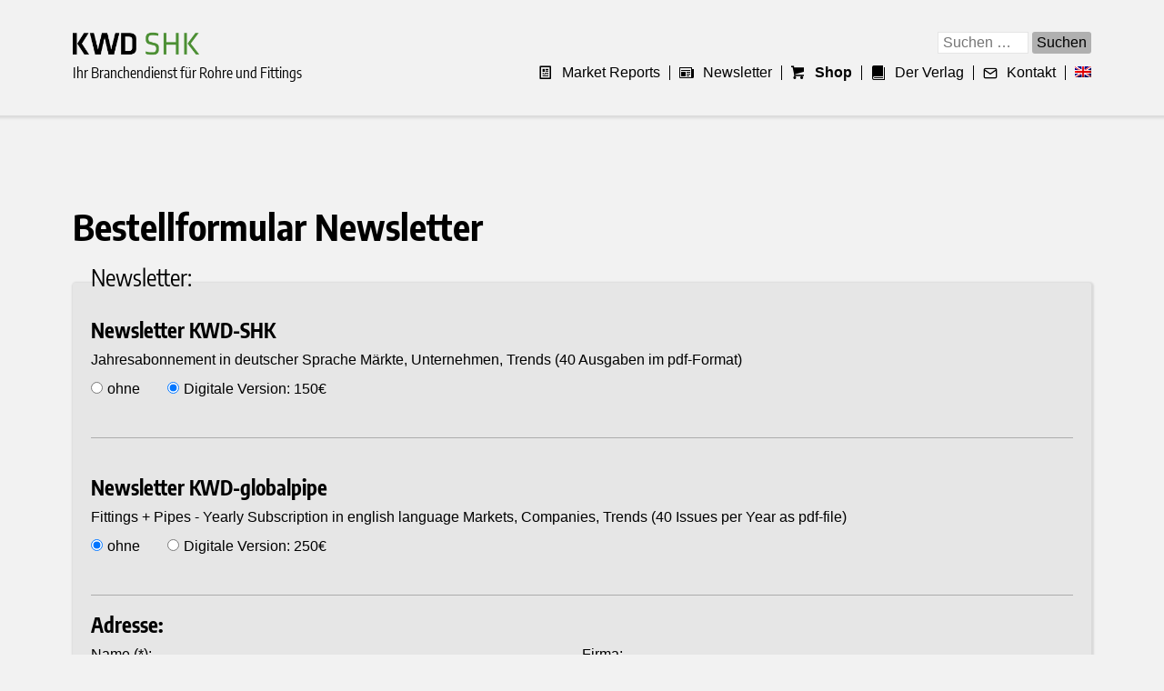

--- FILE ---
content_type: text/html; charset=UTF-8
request_url: https://www.kwd-shk.de/shop/orderform-newsletter-zum-ausfuellen/?preselect=hix1
body_size: 7122
content:
<!DOCTYPE html><html class=" page" lang="de-DE"><head><link media="all" href="https://www.kwd-shk.de/wp-content/cache/autoptimize/css/autoptimize_9cd4c71686aee6bf4c513fb433e01f3c.css" rel="stylesheet"><title>Bestellformular Newsletter | HIX Publishing</title><meta name="viewport" content="width=device-width, initial-scale=1.0, user-scalable=yes"><meta http-equiv="X-UA-Compatible" content="IE=edge"><meta charset="UTF-8"><link rel="shortcut icon" href="https://www.kwd-shk.de/wp-content/uploads/2022/05/favicon_green.png"><link rel="apple-touch-icon" href="https://www.kwd-shk.de/wp-content/uploads/2022/05/touch_icon_green.png"><meta name="description" content="HIX Publishing"><meta property="og:title" content="Bestellformular Newsletter | HIX Publishing"><meta property="og:url" content="https://www.kwd-shk.de/shop/orderform-newsletter-zum-ausfuellen/"><meta name='robots' content='max-image-preview:large' /><link rel="alternate" hreflang="en" href="https://www.globalpipe.de/shop/orderform-newsletter-to-fill-out/" /><link rel="alternate" hreflang="de" href="https://www.kwd-shk.de/shop/orderform-newsletter-zum-ausfuellen/" /><link rel="alternate" hreflang="x-default" href="https://www.kwd-shk.de/shop/orderform-newsletter-zum-ausfuellen/" /><style id='wp-img-auto-sizes-contain-inline-css' type='text/css'>img:is([sizes=auto i],[sizes^="auto," i]){contain-intrinsic-size:3000px 1500px}
/*# sourceURL=wp-img-auto-sizes-contain-inline-css */</style><style id='global-styles-inline-css' type='text/css'>:root{--wp--preset--aspect-ratio--square: 1;--wp--preset--aspect-ratio--4-3: 4/3;--wp--preset--aspect-ratio--3-4: 3/4;--wp--preset--aspect-ratio--3-2: 3/2;--wp--preset--aspect-ratio--2-3: 2/3;--wp--preset--aspect-ratio--16-9: 16/9;--wp--preset--aspect-ratio--9-16: 9/16;--wp--preset--color--black: #000000;--wp--preset--color--cyan-bluish-gray: #abb8c3;--wp--preset--color--white: #ffffff;--wp--preset--color--pale-pink: #f78da7;--wp--preset--color--vivid-red: #cf2e2e;--wp--preset--color--luminous-vivid-orange: #ff6900;--wp--preset--color--luminous-vivid-amber: #fcb900;--wp--preset--color--light-green-cyan: #7bdcb5;--wp--preset--color--vivid-green-cyan: #00d084;--wp--preset--color--pale-cyan-blue: #8ed1fc;--wp--preset--color--vivid-cyan-blue: #0693e3;--wp--preset--color--vivid-purple: #9b51e0;--wp--preset--gradient--vivid-cyan-blue-to-vivid-purple: linear-gradient(135deg,rgb(6,147,227) 0%,rgb(155,81,224) 100%);--wp--preset--gradient--light-green-cyan-to-vivid-green-cyan: linear-gradient(135deg,rgb(122,220,180) 0%,rgb(0,208,130) 100%);--wp--preset--gradient--luminous-vivid-amber-to-luminous-vivid-orange: linear-gradient(135deg,rgb(252,185,0) 0%,rgb(255,105,0) 100%);--wp--preset--gradient--luminous-vivid-orange-to-vivid-red: linear-gradient(135deg,rgb(255,105,0) 0%,rgb(207,46,46) 100%);--wp--preset--gradient--very-light-gray-to-cyan-bluish-gray: linear-gradient(135deg,rgb(238,238,238) 0%,rgb(169,184,195) 100%);--wp--preset--gradient--cool-to-warm-spectrum: linear-gradient(135deg,rgb(74,234,220) 0%,rgb(151,120,209) 20%,rgb(207,42,186) 40%,rgb(238,44,130) 60%,rgb(251,105,98) 80%,rgb(254,248,76) 100%);--wp--preset--gradient--blush-light-purple: linear-gradient(135deg,rgb(255,206,236) 0%,rgb(152,150,240) 100%);--wp--preset--gradient--blush-bordeaux: linear-gradient(135deg,rgb(254,205,165) 0%,rgb(254,45,45) 50%,rgb(107,0,62) 100%);--wp--preset--gradient--luminous-dusk: linear-gradient(135deg,rgb(255,203,112) 0%,rgb(199,81,192) 50%,rgb(65,88,208) 100%);--wp--preset--gradient--pale-ocean: linear-gradient(135deg,rgb(255,245,203) 0%,rgb(182,227,212) 50%,rgb(51,167,181) 100%);--wp--preset--gradient--electric-grass: linear-gradient(135deg,rgb(202,248,128) 0%,rgb(113,206,126) 100%);--wp--preset--gradient--midnight: linear-gradient(135deg,rgb(2,3,129) 0%,rgb(40,116,252) 100%);--wp--preset--font-size--small: 13px;--wp--preset--font-size--medium: 20px;--wp--preset--font-size--large: 36px;--wp--preset--font-size--x-large: 42px;--wp--preset--spacing--20: 0.44rem;--wp--preset--spacing--30: 0.67rem;--wp--preset--spacing--40: 1rem;--wp--preset--spacing--50: 1.5rem;--wp--preset--spacing--60: 2.25rem;--wp--preset--spacing--70: 3.38rem;--wp--preset--spacing--80: 5.06rem;--wp--preset--shadow--natural: 6px 6px 9px rgba(0, 0, 0, 0.2);--wp--preset--shadow--deep: 12px 12px 50px rgba(0, 0, 0, 0.4);--wp--preset--shadow--sharp: 6px 6px 0px rgba(0, 0, 0, 0.2);--wp--preset--shadow--outlined: 6px 6px 0px -3px rgb(255, 255, 255), 6px 6px rgb(0, 0, 0);--wp--preset--shadow--crisp: 6px 6px 0px rgb(0, 0, 0);}:where(.is-layout-flex){gap: 0.5em;}:where(.is-layout-grid){gap: 0.5em;}body .is-layout-flex{display: flex;}.is-layout-flex{flex-wrap: wrap;align-items: center;}.is-layout-flex > :is(*, div){margin: 0;}body .is-layout-grid{display: grid;}.is-layout-grid > :is(*, div){margin: 0;}:where(.wp-block-columns.is-layout-flex){gap: 2em;}:where(.wp-block-columns.is-layout-grid){gap: 2em;}:where(.wp-block-post-template.is-layout-flex){gap: 1.25em;}:where(.wp-block-post-template.is-layout-grid){gap: 1.25em;}.has-black-color{color: var(--wp--preset--color--black) !important;}.has-cyan-bluish-gray-color{color: var(--wp--preset--color--cyan-bluish-gray) !important;}.has-white-color{color: var(--wp--preset--color--white) !important;}.has-pale-pink-color{color: var(--wp--preset--color--pale-pink) !important;}.has-vivid-red-color{color: var(--wp--preset--color--vivid-red) !important;}.has-luminous-vivid-orange-color{color: var(--wp--preset--color--luminous-vivid-orange) !important;}.has-luminous-vivid-amber-color{color: var(--wp--preset--color--luminous-vivid-amber) !important;}.has-light-green-cyan-color{color: var(--wp--preset--color--light-green-cyan) !important;}.has-vivid-green-cyan-color{color: var(--wp--preset--color--vivid-green-cyan) !important;}.has-pale-cyan-blue-color{color: var(--wp--preset--color--pale-cyan-blue) !important;}.has-vivid-cyan-blue-color{color: var(--wp--preset--color--vivid-cyan-blue) !important;}.has-vivid-purple-color{color: var(--wp--preset--color--vivid-purple) !important;}.has-black-background-color{background-color: var(--wp--preset--color--black) !important;}.has-cyan-bluish-gray-background-color{background-color: var(--wp--preset--color--cyan-bluish-gray) !important;}.has-white-background-color{background-color: var(--wp--preset--color--white) !important;}.has-pale-pink-background-color{background-color: var(--wp--preset--color--pale-pink) !important;}.has-vivid-red-background-color{background-color: var(--wp--preset--color--vivid-red) !important;}.has-luminous-vivid-orange-background-color{background-color: var(--wp--preset--color--luminous-vivid-orange) !important;}.has-luminous-vivid-amber-background-color{background-color: var(--wp--preset--color--luminous-vivid-amber) !important;}.has-light-green-cyan-background-color{background-color: var(--wp--preset--color--light-green-cyan) !important;}.has-vivid-green-cyan-background-color{background-color: var(--wp--preset--color--vivid-green-cyan) !important;}.has-pale-cyan-blue-background-color{background-color: var(--wp--preset--color--pale-cyan-blue) !important;}.has-vivid-cyan-blue-background-color{background-color: var(--wp--preset--color--vivid-cyan-blue) !important;}.has-vivid-purple-background-color{background-color: var(--wp--preset--color--vivid-purple) !important;}.has-black-border-color{border-color: var(--wp--preset--color--black) !important;}.has-cyan-bluish-gray-border-color{border-color: var(--wp--preset--color--cyan-bluish-gray) !important;}.has-white-border-color{border-color: var(--wp--preset--color--white) !important;}.has-pale-pink-border-color{border-color: var(--wp--preset--color--pale-pink) !important;}.has-vivid-red-border-color{border-color: var(--wp--preset--color--vivid-red) !important;}.has-luminous-vivid-orange-border-color{border-color: var(--wp--preset--color--luminous-vivid-orange) !important;}.has-luminous-vivid-amber-border-color{border-color: var(--wp--preset--color--luminous-vivid-amber) !important;}.has-light-green-cyan-border-color{border-color: var(--wp--preset--color--light-green-cyan) !important;}.has-vivid-green-cyan-border-color{border-color: var(--wp--preset--color--vivid-green-cyan) !important;}.has-pale-cyan-blue-border-color{border-color: var(--wp--preset--color--pale-cyan-blue) !important;}.has-vivid-cyan-blue-border-color{border-color: var(--wp--preset--color--vivid-cyan-blue) !important;}.has-vivid-purple-border-color{border-color: var(--wp--preset--color--vivid-purple) !important;}.has-vivid-cyan-blue-to-vivid-purple-gradient-background{background: var(--wp--preset--gradient--vivid-cyan-blue-to-vivid-purple) !important;}.has-light-green-cyan-to-vivid-green-cyan-gradient-background{background: var(--wp--preset--gradient--light-green-cyan-to-vivid-green-cyan) !important;}.has-luminous-vivid-amber-to-luminous-vivid-orange-gradient-background{background: var(--wp--preset--gradient--luminous-vivid-amber-to-luminous-vivid-orange) !important;}.has-luminous-vivid-orange-to-vivid-red-gradient-background{background: var(--wp--preset--gradient--luminous-vivid-orange-to-vivid-red) !important;}.has-very-light-gray-to-cyan-bluish-gray-gradient-background{background: var(--wp--preset--gradient--very-light-gray-to-cyan-bluish-gray) !important;}.has-cool-to-warm-spectrum-gradient-background{background: var(--wp--preset--gradient--cool-to-warm-spectrum) !important;}.has-blush-light-purple-gradient-background{background: var(--wp--preset--gradient--blush-light-purple) !important;}.has-blush-bordeaux-gradient-background{background: var(--wp--preset--gradient--blush-bordeaux) !important;}.has-luminous-dusk-gradient-background{background: var(--wp--preset--gradient--luminous-dusk) !important;}.has-pale-ocean-gradient-background{background: var(--wp--preset--gradient--pale-ocean) !important;}.has-electric-grass-gradient-background{background: var(--wp--preset--gradient--electric-grass) !important;}.has-midnight-gradient-background{background: var(--wp--preset--gradient--midnight) !important;}.has-small-font-size{font-size: var(--wp--preset--font-size--small) !important;}.has-medium-font-size{font-size: var(--wp--preset--font-size--medium) !important;}.has-large-font-size{font-size: var(--wp--preset--font-size--large) !important;}.has-x-large-font-size{font-size: var(--wp--preset--font-size--x-large) !important;}
/*# sourceURL=global-styles-inline-css */</style><style id='classic-theme-styles-inline-css' type='text/css'>/*! This file is auto-generated */
.wp-block-button__link{color:#fff;background-color:#32373c;border-radius:9999px;box-shadow:none;text-decoration:none;padding:calc(.667em + 2px) calc(1.333em + 2px);font-size:1.125em}.wp-block-file__button{background:#32373c;color:#fff;text-decoration:none}
/*# sourceURL=/wp-includes/css/classic-themes.min.css */</style> <script type="text/javascript" id="wpml-xdomain-data-js-extra">var wpml_xdomain_data = {"css_selector":"wpml-ls-item","ajax_url":"https://www.kwd-shk.de/wp-admin/admin-ajax.php","current_lang":"de","_nonce":"5f121bf073"};
//# sourceURL=wpml-xdomain-data-js-extra</script> <link rel="canonical" href="https://www.kwd-shk.de/shop/orderform-newsletter-zum-ausfuellen/" /><meta name="generator" content="WPML ver:4.8.6 stt:1,3;" /></head><body class="wp-singular page-template-default page page-id-449 page-child parent-pageid-219 wp-theme-hixpublishing orderform-newsletter-zum-ausfuellen"><div class="wrapper cf"><header class="header"><div class="wrapper cf" style="background-image:url('');"><div class="large_wrap"><div class="wrapper row cf"><div class="col custom_left_header"><div class="left wrapper cf"><div class="logo"> <a href="/" title=""> <img src="https://www.kwd-shk.de/wp-content/uploads/2022/06/kwd_shk_logo.png" alt="HIX Publishing"><div class="logo_text"><p>Ihr Branchendienst für Rohre und Fittings</p></div> </a></div></div></div><div class="colr custom_right_header"><div class="right wrapper cf"><div class="search_wrapper search_wrapper_desktop cf"><form role="search" method="get" class="search-form" action="https://www.kwd-shk.de/"> <label> <span class="screen-reader-text">Suche nach:</span> <input type="search" class="search-field" placeholder="Suchen …" value="" name="s" /> </label> <input type="submit" class="search-submit" value="Suchen" /></form></div><div class="nav_wrapper cf"><div class="desktop"><nav class="headermenu menu"><div class="wrapper cf"><div class="menu-headermenu-de-container"><ul id="menu-headermenu-de" class="menu"><li id="menu-item-306" class="has_icon menu-item menu-item-type-post_type menu-item-object-page menu-item-has-children menu-item-306"><a href="https://www.kwd-shk.de/marketreports/"><span class="icon icon_market_reports"></span>Market Reports</a><ul class="sub-menu"><li id="menu-item-292" class="invisble ignore menu-item menu-item-type-custom menu-item-object-custom menu-item-292"><a href="#ignore">Ignore</a></li><li id="menu-item-212" class="nobordertop menu-item menu-item-type-post_type menu-item-object-hix_market_reports menu-item-212"><a href="https://www.kwd-shk.de/market-reports/zu-heizungs-und-sanitaerrohren/">Market Report on Heating &#038; Plumbing Pipes Europe 2025</a></li><li id="menu-item-211" class="menu-item menu-item-type-post_type menu-item-object-hix_market_reports menu-item-211"><a href="https://www.kwd-shk.de/market-reports/zu-fittings-heizungen-und-sanitaer/">KWD Fitting Report Europe 11/2025</a></li><li id="menu-item-307" class="menu-item menu-item-type-post_type menu-item-object-page menu-item-307"><a href="https://www.kwd-shk.de/marketreports/unsere-arbeitsweise/">unsere Arbeitsweise</a></li></ul></li><li id="menu-item-308" class="has_icon menu-item menu-item-type-post_type menu-item-object-page menu-item-has-children menu-item-308"><a href="https://www.kwd-shk.de/unser-newsletter/"><span class="icon icon_newspaper"></span>Newsletter</a><ul class="sub-menu"><li id="menu-item-294" class="invisble ignore menu-item menu-item-type-custom menu-item-object-custom menu-item-294"><a href="#ignore">Ignore</a></li><li id="menu-item-348" class="nobordertop menu-item menu-item-type-post_type menu-item-object-hix_newsletter menu-item-348"><a href="https://www.kwd-shk.de/newsletter/newsletter-kwd-shk/">Newsletter KWD-SHK</a></li><li id="menu-item-349" class="menu-item menu-item-type-post_type menu-item-object-hix_newsletter menu-item-349"><a href="https://www.kwd-shk.de/newsletter/newsletter-kwd-globalpipe/">Newsletter KWD-globalpipe</a></li></ul></li><li id="menu-item-221" class="has_icon menu-item menu-item-type-post_type menu-item-object-page current-page-ancestor current-menu-ancestor current-menu-parent current-page-parent current_page_parent current_page_ancestor menu-item-has-children menu-item-221"><a href="https://www.kwd-shk.de/shop/"><span class="icon icon_shop"></span>Shop</a><ul class="sub-menu"><li id="menu-item-295" class="invisble ignore menu-item menu-item-type-custom menu-item-object-custom menu-item-295"><a href="#ignore">Ignore</a></li><li id="menu-item-227" class="nobordertop menu-item menu-item-type-post_type menu-item-object-page menu-item-227"><a href="https://www.kwd-shk.de/shop/orderform-zum-ausfuellen/">Bestellformular Market Reports</a></li><li id="menu-item-450" class="menu-item menu-item-type-post_type menu-item-object-page current-menu-item page_item page-item-449 current_page_item menu-item-450"><a href="https://www.kwd-shk.de/shop/orderform-newsletter-zum-ausfuellen/" aria-current="page">Bestellformular Newsletter</a></li><li id="menu-item-226" class="menu-item menu-item-type-post_type menu-item-object-page menu-item-226"><a target="_blank" href="https://www.kwd-shk.de/shop/orderform-zum-download/">Bestellformular (zum Download)</a></li></ul></li><li id="menu-item-239" class="has_icon menu-item menu-item-type-post_type menu-item-object-page menu-item-has-children menu-item-239"><a href="https://www.kwd-shk.de/der-verlag/"><span class="icon icon_book"></span>Der Verlag</a><ul class="sub-menu"><li id="menu-item-293" class="invisble ignore menu-item menu-item-type-custom menu-item-object-custom menu-item-293"><a href="#ignore">Ignore</a></li><li id="menu-item-238" class="nobordertop menu-item menu-item-type-post_type menu-item-object-page menu-item-238"><a href="https://www.kwd-shk.de/der-verlag/hix-publishing-heute/">HIX Publishing – heute</a></li><li id="menu-item-237" class="menu-item menu-item-type-post_type menu-item-object-page menu-item-237"><a href="https://www.kwd-shk.de/der-verlag/wie-alles-begann/">Wie alles begann</a></li></ul></li><li id="menu-item-236" class="has_icon menu-item menu-item-type-post_type menu-item-object-page menu-item-236"><a href="https://www.kwd-shk.de/der-verlag/kontakt/"><span class="icon icon_email"></span>Kontakt</a></li><li id="menu-item-wpml-ls-9-en" class="menu-item wpml-ls-slot-9 wpml-ls-item wpml-ls-item-en wpml-ls-menu-item wpml-ls-first-item wpml-ls-last-item menu-item-type-wpml_ls_menu_item menu-item-object-wpml_ls_menu_item menu-item-wpml-ls-9-en"><a href="https://www.globalpipe.de/shop/orderform-newsletter-to-fill-out/" title="Zu Englisch wechseln" aria-label="Zu Englisch wechseln" role="menuitem"><img
 class="wpml-ls-flag"
 src="https://www.kwd-shk.de/wp-content/plugins/sitepress-multilingual-cms/res/flags/en.png"
 alt="Englisch" 
 /></a></li></ul></div></div></nav></div><div class="mobile"><nav class="headermenu menu headermenu_mobile"><div class="wrapper cf"> <a class="close_burger_menu" href="#menu" title="schließen"> <span class="icon_close"></span> </a><div class="menu-hauptmenue-mobil-container"><ul id="menu-hauptmenue-mobil" class="menu"><li id="menu-item-425" class="menu-item menu-item-type-post_type menu-item-object-page menu-item-home menu-item-425"><a href="https://www.kwd-shk.de/">Startseite</a></li><li id="menu-item-426" class="menu-item menu-item-type-post_type menu-item-object-page menu-item-has-children menu-item-426"><a href="https://www.kwd-shk.de/marketreports/">Market Reports</a><ul class="sub-menu"><li id="menu-item-489" class="menu-item menu-item-type-post_type menu-item-object-hix_market_reports menu-item-489"><a href="https://www.kwd-shk.de/market-reports/zu-heizungs-und-sanitaerrohren/">Market Report on Heating &#038; Plumbing Pipes Europe 2025</a></li><li id="menu-item-488" class="menu-item menu-item-type-post_type menu-item-object-hix_market_reports menu-item-488"><a href="https://www.kwd-shk.de/market-reports/zu-fittings-heizungen-und-sanitaer/">KWD Fitting Report Europe 11/2025</a></li><li id="menu-item-427" class="menu-item menu-item-type-post_type menu-item-object-page menu-item-427"><a href="https://www.kwd-shk.de/marketreports/unsere-arbeitsweise/">unsere Arbeitsweise</a></li></ul></li><li id="menu-item-428" class="menu-item menu-item-type-post_type menu-item-object-page menu-item-has-children menu-item-428"><a href="https://www.kwd-shk.de/unser-newsletter/">Newsletter</a><ul class="sub-menu"><li id="menu-item-490" class="menu-item menu-item-type-post_type menu-item-object-hix_newsletter menu-item-490"><a href="https://www.kwd-shk.de/newsletter/newsletter-kwd-shk/">Newsletter KWD-SHK</a></li><li id="menu-item-491" class="menu-item menu-item-type-post_type menu-item-object-hix_newsletter menu-item-491"><a href="https://www.kwd-shk.de/newsletter/newsletter-kwd-globalpipe/">Newsletter KWD-globalpipe</a></li></ul></li><li id="menu-item-430" class="menu-item menu-item-type-post_type menu-item-object-page current-page-ancestor current-menu-ancestor current-menu-parent current-page-parent current_page_parent current_page_ancestor menu-item-has-children menu-item-430"><a href="https://www.kwd-shk.de/shop/">Shop</a><ul class="sub-menu"><li id="menu-item-431" class="menu-item menu-item-type-post_type menu-item-object-page menu-item-431"><a href="https://www.kwd-shk.de/shop/orderform-zum-ausfuellen/">Bestellformular Market Reports</a></li><li id="menu-item-492" class="menu-item menu-item-type-post_type menu-item-object-page current-menu-item page_item page-item-449 current_page_item menu-item-492"><a href="https://www.kwd-shk.de/shop/orderform-newsletter-zum-ausfuellen/" aria-current="page">Bestellformular Newsletter</a></li><li id="menu-item-432" class="menu-item menu-item-type-post_type menu-item-object-page menu-item-432"><a target="_blank" href="https://www.kwd-shk.de/shop/orderform-zum-download/">Bestellformular (zum Download)</a></li></ul></li><li id="menu-item-433" class="menu-item menu-item-type-post_type menu-item-object-page menu-item-has-children menu-item-433"><a href="https://www.kwd-shk.de/der-verlag/">Der Verlag</a><ul class="sub-menu"><li id="menu-item-434" class="menu-item menu-item-type-post_type menu-item-object-page menu-item-434"><a href="https://www.kwd-shk.de/der-verlag/hix-publishing-heute/">HIX Publishing – heute</a></li><li id="menu-item-435" class="menu-item menu-item-type-post_type menu-item-object-page menu-item-435"><a href="https://www.kwd-shk.de/der-verlag/wie-alles-begann/">Wie alles begann</a></li></ul></li><li id="menu-item-436" class="menu-item menu-item-type-post_type menu-item-object-page menu-item-436"><a href="https://www.kwd-shk.de/der-verlag/kontakt/">Kontakt</a></li><li id="menu-item-437" class="menu-item menu-item-type-post_type menu-item-object-page menu-item-437"><a href="https://www.kwd-shk.de/newsarchiv/">Newsarchiv</a></li><li id="menu-item-438" class="menu-item menu-item-type-post_type menu-item-object-page menu-item-438"><a href="https://www.kwd-shk.de/basic-knowledge/">Basic Knowledge Archiv</a></li><li id="menu-item-439" class="menu-item menu-item-type-post_type menu-item-object-page menu-item-439"><a href="https://www.kwd-shk.de/impressum/">Impressum</a></li><li id="menu-item-wpml-ls-18-en" class="menu-item wpml-ls-slot-18 wpml-ls-item wpml-ls-item-en wpml-ls-menu-item wpml-ls-first-item wpml-ls-last-item menu-item-type-wpml_ls_menu_item menu-item-object-wpml_ls_menu_item menu-item-wpml-ls-18-en"><a href="https://www.globalpipe.de/shop/orderform-newsletter-to-fill-out/" title="Zu Englisch wechseln" aria-label="Zu Englisch wechseln" role="menuitem"><img
 class="wpml-ls-flag"
 src="https://www.kwd-shk.de/wp-content/plugins/sitepress-multilingual-cms/res/flags/en.png"
 alt="" 
 /><span class="wpml-ls-display">Englisch</span></a></li></ul></div><div class="search_wrapper search_wrapper_mobile cf"><form role="search" method="get" class="search-form" action="https://www.kwd-shk.de/"> <label> <span class="screen-reader-text">Suche nach:</span> <input type="search" class="search-field" placeholder="Suchen …" value="" name="s" /> </label> <input type="submit" class="search-submit" value="Suchen" /></form></div></div></nav></div> <a class="open_burger_menu" href="#menu" title="öffnen"> <span class="icon_menu"></span> </a></div></div></div></div></div></div></header><main id="main" class="cf default main"><div class="wrapper cf"><div class="content"><div class="bg1 pb"><div class="large_wrap"><div class="wrapper row cf maintext"><h1>Bestellformular Newsletter</h1><div class="wpcf7 no-js" id="wpcf7-f443-p449-o2" lang="de-DE" dir="ltr" data-wpcf7-id="443"><div class="screen-reader-response"><p role="status" aria-live="polite" aria-atomic="true"></p><ul></ul></div><form action="/shop/orderform-newsletter-zum-ausfuellen/?preselect=hix1#wpcf7-f443-p449-o2" method="post" class="wpcf7-form init" aria-label="Kontaktformular" novalidate="novalidate" data-status="init"><fieldset class="hidden-fields-container"><input type="hidden" name="_wpcf7" value="443" /><input type="hidden" name="_wpcf7_version" value="6.1.4" /><input type="hidden" name="_wpcf7_locale" value="de_DE" /><input type="hidden" name="_wpcf7_unit_tag" value="wpcf7-f443-p449-o2" /><input type="hidden" name="_wpcf7_container_post" value="449" /><input type="hidden" name="_wpcf7_posted_data_hash" value="" /></fieldset><div class="form_group form_group_order"><h3>Newsletter:</h3><p><h4>Newsletter KWD-SHK</h4><p class="description">Jahresabonnement in deutscher Sprache Märkte, Unternehmen, Trends (40 Ausgaben im pdf-Format)</p><div class="selection_group row cf"><div class="selection_group_item"><input type="radio" name="hix1" value="-" id="r0id_hix1"><label for="r0id_hix1">ohne</label></div><div class="selection_group_item"><input type="radio" name="hix1" value="150€" id="r1id_hix1" checked><label for="r1id_hix1">Digitale Version: 150€</label></div><div class="hidden"><input type="hidden" name="hix1_title" value="Newsletter KWD-SHK"></div></div><br /><hr /><br /><h4>Newsletter KWD-globalpipe</h4><p class="description">Fittings + Pipes - Yearly Subscription in english language Markets, Companies, Trends (40 Issues per Year as pdf-file)</p><div class="selection_group row cf"><div class="selection_group_item"><input type="radio" name="hix2" value="-" id="r0id_hix2" checked><label for="r0id_hix2">ohne</label></div><div class="selection_group_item"><input type="radio" name="hix2" value="250€" id="r1id_hix2"><label for="r1id_hix2">Digitale Version: 250€</label></div><div class="hidden"><input type="hidden" name="hix2_title" value="Newsletter KWD-globalpipe"></div></div><br /><hr /></p></div><div class="form_group form_group_address"><h4>Adresse:</h4><div class="row cf"><div class="col grid_half"><div class="wrapper cf"><p><label>Name (*):<br /> <span class="wpcf7-form-control-wrap" data-name="your-name"><input size="40" maxlength="400" class="wpcf7-form-control wpcf7-text wpcf7-validates-as-required" aria-required="true" aria-invalid="false" value="" type="text" name="your-name" /></span></label><br /> <label>E-Mail-Adresse (*):<br /> <span class="wpcf7-form-control-wrap" data-name="your-email"><input size="40" maxlength="400" class="wpcf7-form-control wpcf7-email wpcf7-validates-as-required wpcf7-text wpcf7-validates-as-email" aria-required="true" aria-invalid="false" value="" type="email" name="your-email" /></span></label><br /> <label>Adresse:<br /> <span class="wpcf7-form-control-wrap" data-name="your-adress"><textarea cols="40" rows="10" maxlength="2000" class="wpcf7-form-control wpcf7-textarea" aria-invalid="false" name="your-adress"></textarea></span></label></p></div></div><div class="col grid_half"><div class="wrapper cf"><p><label>Firma:<br /> <span class="wpcf7-form-control-wrap" data-name="your-company"><input size="40" maxlength="400" class="wpcf7-form-control wpcf7-text" aria-invalid="false" value="" type="text" name="your-company" /></span></label><br /> <label>Steuer-Nr. (EU):<br /> <span class="wpcf7-form-control-wrap" data-name="your-number"><input size="40" maxlength="400" class="wpcf7-form-control wpcf7-text" aria-invalid="false" value="" type="text" name="your-number" /></span></label><br /> <label>Kommentar:<br /> <span class="wpcf7-form-control-wrap" data-name="your-message"><textarea cols="40" rows="10" maxlength="2000" class="wpcf7-form-control wpcf7-textarea" aria-invalid="false" name="your-message"></textarea></span></label></p></div></div></div><div class="agb row cf"><p><label><span class="wpcf7-form-control-wrap" data-name="Bedingung"><span class="wpcf7-form-control wpcf7-checkbox wpcf7-validates-as-required"><span class="wpcf7-list-item first last"><input type="checkbox" name="Bedingung[]" value="Hiermit akzeptiere ich die AGB" /><span class="wpcf7-list-item-label">Hiermit akzeptiere ich die AGB</span></span></span></span></label><br /> <a href="/agb" target="_blank" style="display:inline-block; margin-bottom:1rem;">AGB anzeigen</a></p></div></div><p><input class="wpcf7-form-control wpcf7-submit has-spinner" type="submit" value="Bestellung abschicken" /></p><div class="frc-captcha " data-sitekey="FCMMP30AF7K7QV2J" data-lang="de" ></div> <noscript>You need to enable Javascript for the anti-spam check.</noscript><div class="wpcf7-response-output" aria-hidden="true"></div></form></div></div></div></div><div class="bg2 pb" id="newsletter"><div class="full_wrap"><div class="wrapper row cf newsletter"><div class="headline"><h2>Brancheninfos im Abo</h2><div class="newsletter_text_below_title row cf"><div class="custom_shortcode default_button default_button_newsletter"><div class=""><a href="/unser-newsletter/newsletter-probeexemplar-anfordern/" target="_self"><span class="icon_shop"></span>Probeexemplar anfordern</a></div></div></div></div><div class="head_image row cf"> <img src="https://www.kwd-shk.de/wp-content/uploads/2022/07/KWD-Newsletter-e1658419023434-1-1920x696.jpeg" alt="Abonnieren Sie unsere Newsletter"></div><div class="large_wrap"><div class="wrap_all row cf"><div class="col grid_half"><div class="wrapper row cf newsletter_item"><div class="newsletter_item_preview_content row cf"><p><img loading="lazy" decoding="async" class="wp-image-560 size-medium aligncenter" src="https://www.kwd-shk.de/wp-content/uploads/2022/06/kwd_globalpipe_logo-300x42.png" alt="" width="300" height="42" /></p><p>Englischsprachiger Branchendienst</p><div class="custom_shortcode default_button mbb0 default_button_newsletter"><div class=""><a href="/newsletter/newsletter-kwd-globalpipe/" target="_self"><span class="icon_pdf"></span>Mehr Infos</a></div></div><div class="custom_shortcode default_button default_button_newsletter"><div class=""><a href="https://www.globalpipe.de/up-to-date/newsletter-sample-copy-request/" target="_self"><span class="icon_shop"></span>Probeexemplar anfordern</a></div></div></div></div></div><div class="col grid_half"><div class="wrapper row cf newsletter_item"><div class="newsletter_item_preview_content row cf"><p><img loading="lazy" decoding="async" class="wp-image-558 aligncenter" src="https://www.kwd-shk.de/wp-content/uploads/2022/06/kwd_shk_logo.png" alt="" width="182" height="42" /></p><p>Deutschsprachiger Branchendienst</p><div class="custom_shortcode default_button mbb0 default_button_newsletter"><div class=""><a href="/newsletter/newsletter-kwd-shk/" target="_self"><span class="icon_pdf"></span>Mehr Infos</a></div></div><div class="custom_shortcode default_button default_button_newsletter"><div class=""><a href="/unser-newsletter/newsletter-probeexemplar-anfordern/" target="_self"><span class="icon_shop"></span>Probeexemplar anfordern</a></div></div></div></div></div></div></div></div></div></div><div class="bg1 pb" id="market_reports"><div class="full_wrap"><div class="wrapper row cf market_reports"><div class="headline"><h2>Marktstudien</h2></div><div class="head_image row cf"> <img src="https://www.kwd-shk.de/wp-content/uploads/2022/07/KWD-Marktstudien-e1658416833706-1920x634.jpeg" alt="Marktberichte zu Heizungs- und Sanitärrohren"></div><div class="wrap_all"><div class="col grid_quarter"><div class="wrapper row cf market_reports_item">&nbsp;</div></div><div class="col grid_quarter"><div class="wrapper row cf market_reports_item"> <a href="https://www.kwd-shk.de/market-reports/zu-fittings-heizungen-und-sanitaer/"> <img src="https://www.kwd-shk.de/wp-content/uploads/2022/06/ReportButtonsfitting.png" alt="KWD Fitting Report Europe 11/2025" class="w100"> </a><div class="default_button mri_button"><a href="https://www.kwd-shk.de/market-reports/zu-fittings-heizungen-und-sanitaer/" class="button">Mehr Infos</a></div></div></div><div class="col grid_quarter"><div class="wrapper row cf market_reports_item"> <a href="https://www.kwd-shk.de/market-reports/zu-heizungs-und-sanitaerrohren/"> <img src="https://www.kwd-shk.de/wp-content/uploads/2022/06/ReportButtonmplusc.png" alt="Market Report on Heating & Plumbing Pipes Europe 2025" class="w100"> </a><div class="default_button mri_button"><a href="https://www.kwd-shk.de/market-reports/zu-heizungs-und-sanitaerrohren/" class="button">Mehr Infos</a></div></div></div></div></div></div></div></div></div></main><footer class="footer"><div class="wrapper cf"><div class="large_wrap"><div class="wrapper row cf"><div class="col grid_quarter_late"><div class="wrapper cf logo"> <a href="/" title=""><img src="https://www.kwd-shk.de/wp-content/uploads/2022/05/hix_logo_2012_RGB.png" alt="HIX Publishing"></a></div></div><div class="col grid_quarter_late"><div class="wrapper cf address"> <address> HIX Publishing<br> Luisenstraße 6<br> D-58332 Schwelm </address></div></div><div class="col grid_quarter_late"><div class="wrapper cf contact"> <a href="tel:+492336406642"><span class="icon_phone"></span> +49 2336 / 40 66 42</a> <a href="mailto:kwd-online@kwd-online.de"><span class="icon_email"></span> kwd-online@kwd-online.de</a></div></div><div class="col grid_quarter_late"><div class="wrapper cf menu"><nav class="footermenu"><div class="menu-footermenue-de-container"><ul id="menu-footermenue-de" class="menu"><li id="menu-item-258" class="menu-item menu-item-type-post_type menu-item-object-page menu-item-258"><a href="https://www.kwd-shk.de/der-verlag/kontakt/">Kontakt</a></li><li id="menu-item-261" class="menu-item menu-item-type-post_type menu-item-object-page menu-item-261"><a href="https://www.kwd-shk.de/impressum/">Impressum</a></li><li id="menu-item-257" class="menu-item menu-item-type-post_type menu-item-object-page menu-item-privacy-policy menu-item-257"><a rel="privacy-policy" href="https://www.kwd-shk.de/datenschutz/">Datenschutz</a></li><li id="menu-item-1523" class="menu-item menu-item-type-post_type menu-item-object-page menu-item-1523"><a href="https://www.kwd-shk.de/agb/">AGB</a></li><li id="menu-item-wpml-ls-13-en" class="menu-item wpml-ls-slot-13 wpml-ls-item wpml-ls-item-en wpml-ls-menu-item wpml-ls-first-item wpml-ls-last-item menu-item-type-wpml_ls_menu_item menu-item-object-wpml_ls_menu_item menu-item-wpml-ls-13-en"><a href="https://www.globalpipe.de/shop/orderform-newsletter-to-fill-out/" title="Zu English wechseln" aria-label="Zu English wechseln" role="menuitem"><span class="wpml-ls-native" lang="en">English</span></a></li></ul></div></nav></div></div></div></div></div></footer></div><div class="loading hidden"><div class="wrapper cf"><img src="https://www.kwd-shk.de/wp-content/themes/hixpublishing/images/loading.svg" alt="Loading..."></div></div> <script type="speculationrules">{"prefetch":[{"source":"document","where":{"and":[{"href_matches":"/*"},{"not":{"href_matches":["/wp-*.php","/wp-admin/*","/wp-content/uploads/*","/wp-content/*","/wp-content/plugins/*","/wp-content/themes/hixpublishing/*","/*\\?(.+)"]}},{"not":{"selector_matches":"a[rel~=\"nofollow\"]"}},{"not":{"selector_matches":".no-prefetch, .no-prefetch a"}}]},"eagerness":"conservative"}]}</script> <script type="text/javascript" src="https://www.kwd-shk.de/wp-includes/js/dist/hooks.min.js?ver=dd5603f07f9220ed27f1" id="wp-hooks-js"></script> <script type="text/javascript" src="https://www.kwd-shk.de/wp-includes/js/dist/i18n.min.js?ver=c26c3dc7bed366793375" id="wp-i18n-js"></script> <script type="text/javascript" id="wp-i18n-js-after">wp.i18n.setLocaleData( { 'text direction\u0004ltr': [ 'ltr' ] } );
//# sourceURL=wp-i18n-js-after</script> <script type="text/javascript" id="contact-form-7-js-translations">( function( domain, translations ) {
	var localeData = translations.locale_data[ domain ] || translations.locale_data.messages;
	localeData[""].domain = domain;
	wp.i18n.setLocaleData( localeData, domain );
} )( "contact-form-7", {"translation-revision-date":"2025-10-26 03:28:49+0000","generator":"GlotPress\/4.0.3","domain":"messages","locale_data":{"messages":{"":{"domain":"messages","plural-forms":"nplurals=2; plural=n != 1;","lang":"de"},"This contact form is placed in the wrong place.":["Dieses Kontaktformular wurde an der falschen Stelle platziert."],"Error:":["Fehler:"]}},"comment":{"reference":"includes\/js\/index.js"}} );
//# sourceURL=contact-form-7-js-translations</script> <script type="text/javascript" id="contact-form-7-js-before">var wpcf7 = {
    "api": {
        "root": "https:\/\/www.kwd-shk.de\/wp-json\/",
        "namespace": "contact-form-7\/v1"
    },
    "cached": 1
};
//# sourceURL=contact-form-7-js-before</script> <script type="text/javascript" src="https://www.kwd-shk.de/wp-includes/js/jquery/jquery.min.js?ver=3.7.1" id="jquery-core-js"></script> <script>var custom_ajax_url = 'https://www.kwd-shk.de/wp-admin/admin-ajax.php';</script> <script defer src="https://www.kwd-shk.de/wp-content/cache/autoptimize/js/autoptimize_471233af605428419e0b9d93308b5306.js"></script></body></html>